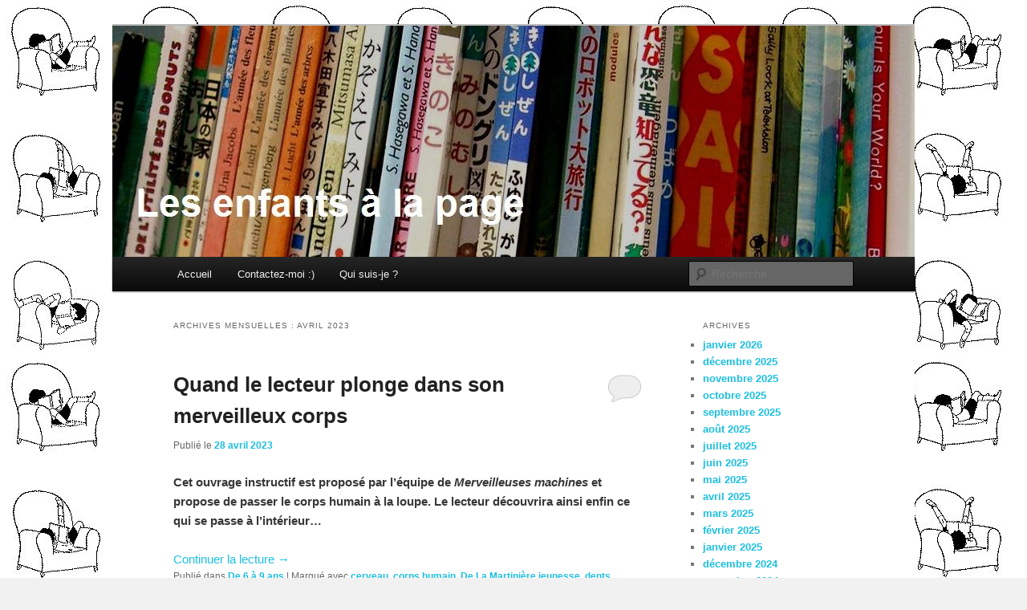

--- FILE ---
content_type: text/html; charset=UTF-8
request_url: https://lesenfantsalapage.com/2023/04/
body_size: 11767
content:
<!DOCTYPE html>
<!--[if IE 6]>
<html id="ie6" lang="fr-FR">
<![endif]-->
<!--[if IE 7]>
<html id="ie7" lang="fr-FR">
<![endif]-->
<!--[if IE 8]>
<html id="ie8" lang="fr-FR">
<![endif]-->
<!--[if !(IE 6) & !(IE 7) & !(IE 8)]><!-->
<html lang="fr-FR">
<!--<![endif]-->
<head>
<meta charset="UTF-8" />
<meta name="viewport" content="width=device-width" />
<title>
avril | 2023 | Les enfants à la page	</title>
<link rel="profile" href="https://gmpg.org/xfn/11" />
<link rel="stylesheet" type="text/css" media="all" href="https://lesenfantsalapage.com/wp-content/themes/twentyeleven/style.css?ver=20221101" />
<link rel="pingback" href="https://lesenfantsalapage.com/xmlrpc.php">
<!--[if lt IE 9]>
<script src="https://lesenfantsalapage.com/wp-content/themes/twentyeleven/js/html5.js?ver=3.7.0" type="text/javascript"></script>
<![endif]-->
<meta name='robots' content='max-image-preview:large' />
<link rel='dns-prefetch' href='//www.google.com' />
<link rel="alternate" type="application/rss+xml" title="Les enfants à la page &raquo; Flux" href="https://lesenfantsalapage.com/feed/" />
<link rel="alternate" type="application/rss+xml" title="Les enfants à la page &raquo; Flux des commentaires" href="https://lesenfantsalapage.com/comments/feed/" />
<script type="text/javascript">
window._wpemojiSettings = {"baseUrl":"https:\/\/s.w.org\/images\/core\/emoji\/14.0.0\/72x72\/","ext":".png","svgUrl":"https:\/\/s.w.org\/images\/core\/emoji\/14.0.0\/svg\/","svgExt":".svg","source":{"concatemoji":"https:\/\/lesenfantsalapage.com\/wp-includes\/js\/wp-emoji-release.min.js?ver=6.1.9"}};
/*! This file is auto-generated */
!function(e,a,t){var n,r,o,i=a.createElement("canvas"),p=i.getContext&&i.getContext("2d");function s(e,t){var a=String.fromCharCode,e=(p.clearRect(0,0,i.width,i.height),p.fillText(a.apply(this,e),0,0),i.toDataURL());return p.clearRect(0,0,i.width,i.height),p.fillText(a.apply(this,t),0,0),e===i.toDataURL()}function c(e){var t=a.createElement("script");t.src=e,t.defer=t.type="text/javascript",a.getElementsByTagName("head")[0].appendChild(t)}for(o=Array("flag","emoji"),t.supports={everything:!0,everythingExceptFlag:!0},r=0;r<o.length;r++)t.supports[o[r]]=function(e){if(p&&p.fillText)switch(p.textBaseline="top",p.font="600 32px Arial",e){case"flag":return s([127987,65039,8205,9895,65039],[127987,65039,8203,9895,65039])?!1:!s([55356,56826,55356,56819],[55356,56826,8203,55356,56819])&&!s([55356,57332,56128,56423,56128,56418,56128,56421,56128,56430,56128,56423,56128,56447],[55356,57332,8203,56128,56423,8203,56128,56418,8203,56128,56421,8203,56128,56430,8203,56128,56423,8203,56128,56447]);case"emoji":return!s([129777,127995,8205,129778,127999],[129777,127995,8203,129778,127999])}return!1}(o[r]),t.supports.everything=t.supports.everything&&t.supports[o[r]],"flag"!==o[r]&&(t.supports.everythingExceptFlag=t.supports.everythingExceptFlag&&t.supports[o[r]]);t.supports.everythingExceptFlag=t.supports.everythingExceptFlag&&!t.supports.flag,t.DOMReady=!1,t.readyCallback=function(){t.DOMReady=!0},t.supports.everything||(n=function(){t.readyCallback()},a.addEventListener?(a.addEventListener("DOMContentLoaded",n,!1),e.addEventListener("load",n,!1)):(e.attachEvent("onload",n),a.attachEvent("onreadystatechange",function(){"complete"===a.readyState&&t.readyCallback()})),(e=t.source||{}).concatemoji?c(e.concatemoji):e.wpemoji&&e.twemoji&&(c(e.twemoji),c(e.wpemoji)))}(window,document,window._wpemojiSettings);
</script>
<style type="text/css">
img.wp-smiley,
img.emoji {
	display: inline !important;
	border: none !important;
	box-shadow: none !important;
	height: 1em !important;
	width: 1em !important;
	margin: 0 0.07em !important;
	vertical-align: -0.1em !important;
	background: none !important;
	padding: 0 !important;
}
</style>
	<link rel='stylesheet' id='wp-block-library-css' href='https://lesenfantsalapage.com/wp-includes/css/dist/block-library/style.min.css?ver=6.1.9' type='text/css' media='all' />
<style id='wp-block-library-theme-inline-css' type='text/css'>
.wp-block-audio figcaption{color:#555;font-size:13px;text-align:center}.is-dark-theme .wp-block-audio figcaption{color:hsla(0,0%,100%,.65)}.wp-block-audio{margin:0 0 1em}.wp-block-code{border:1px solid #ccc;border-radius:4px;font-family:Menlo,Consolas,monaco,monospace;padding:.8em 1em}.wp-block-embed figcaption{color:#555;font-size:13px;text-align:center}.is-dark-theme .wp-block-embed figcaption{color:hsla(0,0%,100%,.65)}.wp-block-embed{margin:0 0 1em}.blocks-gallery-caption{color:#555;font-size:13px;text-align:center}.is-dark-theme .blocks-gallery-caption{color:hsla(0,0%,100%,.65)}.wp-block-image figcaption{color:#555;font-size:13px;text-align:center}.is-dark-theme .wp-block-image figcaption{color:hsla(0,0%,100%,.65)}.wp-block-image{margin:0 0 1em}.wp-block-pullquote{border-top:4px solid;border-bottom:4px solid;margin-bottom:1.75em;color:currentColor}.wp-block-pullquote__citation,.wp-block-pullquote cite,.wp-block-pullquote footer{color:currentColor;text-transform:uppercase;font-size:.8125em;font-style:normal}.wp-block-quote{border-left:.25em solid;margin:0 0 1.75em;padding-left:1em}.wp-block-quote cite,.wp-block-quote footer{color:currentColor;font-size:.8125em;position:relative;font-style:normal}.wp-block-quote.has-text-align-right{border-left:none;border-right:.25em solid;padding-left:0;padding-right:1em}.wp-block-quote.has-text-align-center{border:none;padding-left:0}.wp-block-quote.is-large,.wp-block-quote.is-style-large,.wp-block-quote.is-style-plain{border:none}.wp-block-search .wp-block-search__label{font-weight:700}.wp-block-search__button{border:1px solid #ccc;padding:.375em .625em}:where(.wp-block-group.has-background){padding:1.25em 2.375em}.wp-block-separator.has-css-opacity{opacity:.4}.wp-block-separator{border:none;border-bottom:2px solid;margin-left:auto;margin-right:auto}.wp-block-separator.has-alpha-channel-opacity{opacity:1}.wp-block-separator:not(.is-style-wide):not(.is-style-dots){width:100px}.wp-block-separator.has-background:not(.is-style-dots){border-bottom:none;height:1px}.wp-block-separator.has-background:not(.is-style-wide):not(.is-style-dots){height:2px}.wp-block-table{margin:"0 0 1em 0"}.wp-block-table thead{border-bottom:3px solid}.wp-block-table tfoot{border-top:3px solid}.wp-block-table td,.wp-block-table th{word-break:normal}.wp-block-table figcaption{color:#555;font-size:13px;text-align:center}.is-dark-theme .wp-block-table figcaption{color:hsla(0,0%,100%,.65)}.wp-block-video figcaption{color:#555;font-size:13px;text-align:center}.is-dark-theme .wp-block-video figcaption{color:hsla(0,0%,100%,.65)}.wp-block-video{margin:0 0 1em}.wp-block-template-part.has-background{padding:1.25em 2.375em;margin-top:0;margin-bottom:0}
</style>
<link rel='stylesheet' id='classic-theme-styles-css' href='https://lesenfantsalapage.com/wp-includes/css/classic-themes.min.css?ver=1' type='text/css' media='all' />
<style id='global-styles-inline-css' type='text/css'>
body{--wp--preset--color--black: #000;--wp--preset--color--cyan-bluish-gray: #abb8c3;--wp--preset--color--white: #fff;--wp--preset--color--pale-pink: #f78da7;--wp--preset--color--vivid-red: #cf2e2e;--wp--preset--color--luminous-vivid-orange: #ff6900;--wp--preset--color--luminous-vivid-amber: #fcb900;--wp--preset--color--light-green-cyan: #7bdcb5;--wp--preset--color--vivid-green-cyan: #00d084;--wp--preset--color--pale-cyan-blue: #8ed1fc;--wp--preset--color--vivid-cyan-blue: #0693e3;--wp--preset--color--vivid-purple: #9b51e0;--wp--preset--color--blue: #1982d1;--wp--preset--color--dark-gray: #373737;--wp--preset--color--medium-gray: #666;--wp--preset--color--light-gray: #e2e2e2;--wp--preset--gradient--vivid-cyan-blue-to-vivid-purple: linear-gradient(135deg,rgba(6,147,227,1) 0%,rgb(155,81,224) 100%);--wp--preset--gradient--light-green-cyan-to-vivid-green-cyan: linear-gradient(135deg,rgb(122,220,180) 0%,rgb(0,208,130) 100%);--wp--preset--gradient--luminous-vivid-amber-to-luminous-vivid-orange: linear-gradient(135deg,rgba(252,185,0,1) 0%,rgba(255,105,0,1) 100%);--wp--preset--gradient--luminous-vivid-orange-to-vivid-red: linear-gradient(135deg,rgba(255,105,0,1) 0%,rgb(207,46,46) 100%);--wp--preset--gradient--very-light-gray-to-cyan-bluish-gray: linear-gradient(135deg,rgb(238,238,238) 0%,rgb(169,184,195) 100%);--wp--preset--gradient--cool-to-warm-spectrum: linear-gradient(135deg,rgb(74,234,220) 0%,rgb(151,120,209) 20%,rgb(207,42,186) 40%,rgb(238,44,130) 60%,rgb(251,105,98) 80%,rgb(254,248,76) 100%);--wp--preset--gradient--blush-light-purple: linear-gradient(135deg,rgb(255,206,236) 0%,rgb(152,150,240) 100%);--wp--preset--gradient--blush-bordeaux: linear-gradient(135deg,rgb(254,205,165) 0%,rgb(254,45,45) 50%,rgb(107,0,62) 100%);--wp--preset--gradient--luminous-dusk: linear-gradient(135deg,rgb(255,203,112) 0%,rgb(199,81,192) 50%,rgb(65,88,208) 100%);--wp--preset--gradient--pale-ocean: linear-gradient(135deg,rgb(255,245,203) 0%,rgb(182,227,212) 50%,rgb(51,167,181) 100%);--wp--preset--gradient--electric-grass: linear-gradient(135deg,rgb(202,248,128) 0%,rgb(113,206,126) 100%);--wp--preset--gradient--midnight: linear-gradient(135deg,rgb(2,3,129) 0%,rgb(40,116,252) 100%);--wp--preset--duotone--dark-grayscale: url('#wp-duotone-dark-grayscale');--wp--preset--duotone--grayscale: url('#wp-duotone-grayscale');--wp--preset--duotone--purple-yellow: url('#wp-duotone-purple-yellow');--wp--preset--duotone--blue-red: url('#wp-duotone-blue-red');--wp--preset--duotone--midnight: url('#wp-duotone-midnight');--wp--preset--duotone--magenta-yellow: url('#wp-duotone-magenta-yellow');--wp--preset--duotone--purple-green: url('#wp-duotone-purple-green');--wp--preset--duotone--blue-orange: url('#wp-duotone-blue-orange');--wp--preset--font-size--small: 13px;--wp--preset--font-size--medium: 20px;--wp--preset--font-size--large: 36px;--wp--preset--font-size--x-large: 42px;--wp--preset--spacing--20: 0.44rem;--wp--preset--spacing--30: 0.67rem;--wp--preset--spacing--40: 1rem;--wp--preset--spacing--50: 1.5rem;--wp--preset--spacing--60: 2.25rem;--wp--preset--spacing--70: 3.38rem;--wp--preset--spacing--80: 5.06rem;}:where(.is-layout-flex){gap: 0.5em;}body .is-layout-flow > .alignleft{float: left;margin-inline-start: 0;margin-inline-end: 2em;}body .is-layout-flow > .alignright{float: right;margin-inline-start: 2em;margin-inline-end: 0;}body .is-layout-flow > .aligncenter{margin-left: auto !important;margin-right: auto !important;}body .is-layout-constrained > .alignleft{float: left;margin-inline-start: 0;margin-inline-end: 2em;}body .is-layout-constrained > .alignright{float: right;margin-inline-start: 2em;margin-inline-end: 0;}body .is-layout-constrained > .aligncenter{margin-left: auto !important;margin-right: auto !important;}body .is-layout-constrained > :where(:not(.alignleft):not(.alignright):not(.alignfull)){max-width: var(--wp--style--global--content-size);margin-left: auto !important;margin-right: auto !important;}body .is-layout-constrained > .alignwide{max-width: var(--wp--style--global--wide-size);}body .is-layout-flex{display: flex;}body .is-layout-flex{flex-wrap: wrap;align-items: center;}body .is-layout-flex > *{margin: 0;}:where(.wp-block-columns.is-layout-flex){gap: 2em;}.has-black-color{color: var(--wp--preset--color--black) !important;}.has-cyan-bluish-gray-color{color: var(--wp--preset--color--cyan-bluish-gray) !important;}.has-white-color{color: var(--wp--preset--color--white) !important;}.has-pale-pink-color{color: var(--wp--preset--color--pale-pink) !important;}.has-vivid-red-color{color: var(--wp--preset--color--vivid-red) !important;}.has-luminous-vivid-orange-color{color: var(--wp--preset--color--luminous-vivid-orange) !important;}.has-luminous-vivid-amber-color{color: var(--wp--preset--color--luminous-vivid-amber) !important;}.has-light-green-cyan-color{color: var(--wp--preset--color--light-green-cyan) !important;}.has-vivid-green-cyan-color{color: var(--wp--preset--color--vivid-green-cyan) !important;}.has-pale-cyan-blue-color{color: var(--wp--preset--color--pale-cyan-blue) !important;}.has-vivid-cyan-blue-color{color: var(--wp--preset--color--vivid-cyan-blue) !important;}.has-vivid-purple-color{color: var(--wp--preset--color--vivid-purple) !important;}.has-black-background-color{background-color: var(--wp--preset--color--black) !important;}.has-cyan-bluish-gray-background-color{background-color: var(--wp--preset--color--cyan-bluish-gray) !important;}.has-white-background-color{background-color: var(--wp--preset--color--white) !important;}.has-pale-pink-background-color{background-color: var(--wp--preset--color--pale-pink) !important;}.has-vivid-red-background-color{background-color: var(--wp--preset--color--vivid-red) !important;}.has-luminous-vivid-orange-background-color{background-color: var(--wp--preset--color--luminous-vivid-orange) !important;}.has-luminous-vivid-amber-background-color{background-color: var(--wp--preset--color--luminous-vivid-amber) !important;}.has-light-green-cyan-background-color{background-color: var(--wp--preset--color--light-green-cyan) !important;}.has-vivid-green-cyan-background-color{background-color: var(--wp--preset--color--vivid-green-cyan) !important;}.has-pale-cyan-blue-background-color{background-color: var(--wp--preset--color--pale-cyan-blue) !important;}.has-vivid-cyan-blue-background-color{background-color: var(--wp--preset--color--vivid-cyan-blue) !important;}.has-vivid-purple-background-color{background-color: var(--wp--preset--color--vivid-purple) !important;}.has-black-border-color{border-color: var(--wp--preset--color--black) !important;}.has-cyan-bluish-gray-border-color{border-color: var(--wp--preset--color--cyan-bluish-gray) !important;}.has-white-border-color{border-color: var(--wp--preset--color--white) !important;}.has-pale-pink-border-color{border-color: var(--wp--preset--color--pale-pink) !important;}.has-vivid-red-border-color{border-color: var(--wp--preset--color--vivid-red) !important;}.has-luminous-vivid-orange-border-color{border-color: var(--wp--preset--color--luminous-vivid-orange) !important;}.has-luminous-vivid-amber-border-color{border-color: var(--wp--preset--color--luminous-vivid-amber) !important;}.has-light-green-cyan-border-color{border-color: var(--wp--preset--color--light-green-cyan) !important;}.has-vivid-green-cyan-border-color{border-color: var(--wp--preset--color--vivid-green-cyan) !important;}.has-pale-cyan-blue-border-color{border-color: var(--wp--preset--color--pale-cyan-blue) !important;}.has-vivid-cyan-blue-border-color{border-color: var(--wp--preset--color--vivid-cyan-blue) !important;}.has-vivid-purple-border-color{border-color: var(--wp--preset--color--vivid-purple) !important;}.has-vivid-cyan-blue-to-vivid-purple-gradient-background{background: var(--wp--preset--gradient--vivid-cyan-blue-to-vivid-purple) !important;}.has-light-green-cyan-to-vivid-green-cyan-gradient-background{background: var(--wp--preset--gradient--light-green-cyan-to-vivid-green-cyan) !important;}.has-luminous-vivid-amber-to-luminous-vivid-orange-gradient-background{background: var(--wp--preset--gradient--luminous-vivid-amber-to-luminous-vivid-orange) !important;}.has-luminous-vivid-orange-to-vivid-red-gradient-background{background: var(--wp--preset--gradient--luminous-vivid-orange-to-vivid-red) !important;}.has-very-light-gray-to-cyan-bluish-gray-gradient-background{background: var(--wp--preset--gradient--very-light-gray-to-cyan-bluish-gray) !important;}.has-cool-to-warm-spectrum-gradient-background{background: var(--wp--preset--gradient--cool-to-warm-spectrum) !important;}.has-blush-light-purple-gradient-background{background: var(--wp--preset--gradient--blush-light-purple) !important;}.has-blush-bordeaux-gradient-background{background: var(--wp--preset--gradient--blush-bordeaux) !important;}.has-luminous-dusk-gradient-background{background: var(--wp--preset--gradient--luminous-dusk) !important;}.has-pale-ocean-gradient-background{background: var(--wp--preset--gradient--pale-ocean) !important;}.has-electric-grass-gradient-background{background: var(--wp--preset--gradient--electric-grass) !important;}.has-midnight-gradient-background{background: var(--wp--preset--gradient--midnight) !important;}.has-small-font-size{font-size: var(--wp--preset--font-size--small) !important;}.has-medium-font-size{font-size: var(--wp--preset--font-size--medium) !important;}.has-large-font-size{font-size: var(--wp--preset--font-size--large) !important;}.has-x-large-font-size{font-size: var(--wp--preset--font-size--x-large) !important;}
.wp-block-navigation a:where(:not(.wp-element-button)){color: inherit;}
:where(.wp-block-columns.is-layout-flex){gap: 2em;}
.wp-block-pullquote{font-size: 1.5em;line-height: 1.6;}
</style>
<link rel='stylesheet' id='contact-form-7-css' href='https://lesenfantsalapage.com/wp-content/plugins/contact-form-7/includes/css/styles.css?ver=5.7.2' type='text/css' media='all' />
<link rel='stylesheet' id='advanced-google-recaptcha-style-css' href='https://lesenfantsalapage.com/wp-content/plugins/advanced-google-recaptcha/assets/css/captcha.min.css?ver=1.0.13' type='text/css' media='all' />
<link rel='stylesheet' id='twentyeleven-block-style-css' href='https://lesenfantsalapage.com/wp-content/themes/twentyeleven/blocks.css?ver=20220927' type='text/css' media='all' />
<script type='text/javascript' id='advanced-google-recaptcha-custom-js-extra'>
/* <![CDATA[ */
var agrRecaptcha = {"site_key":"6LcEQc4jAAAAAN2c6AifXik2fl2UlS8HQpr9F-OI"};
/* ]]> */
</script>
<script type='text/javascript' src='https://lesenfantsalapage.com/wp-content/plugins/advanced-google-recaptcha/assets/js/captcha.min.js?ver=1.0.13' id='advanced-google-recaptcha-custom-js'></script>
<script type='text/javascript' src='https://www.google.com/recaptcha/api.js?hl=fr_FR&#038;onload=agrLoad&#038;render=explicit&#038;ver=1.0.13' id='advanced-google-recaptcha-api-js'></script>
<link rel="https://api.w.org/" href="https://lesenfantsalapage.com/wp-json/" /><link rel="EditURI" type="application/rsd+xml" title="RSD" href="https://lesenfantsalapage.com/xmlrpc.php?rsd" />
<link rel="wlwmanifest" type="application/wlwmanifest+xml" href="https://lesenfantsalapage.com/wp-includes/wlwmanifest.xml" />
<meta name="generator" content="WordPress 6.1.9" />
	<style>
		/* Link color */
		a,
		#site-title a:focus,
		#site-title a:hover,
		#site-title a:active,
		.entry-title a:hover,
		.entry-title a:focus,
		.entry-title a:active,
		.widget_twentyeleven_ephemera .comments-link a:hover,
		section.recent-posts .other-recent-posts a[rel="bookmark"]:hover,
		section.recent-posts .other-recent-posts .comments-link a:hover,
		.format-image footer.entry-meta a:hover,
		#site-generator a:hover {
			color: #1bbfe0;
		}
		section.recent-posts .other-recent-posts .comments-link a:hover {
			border-color: #1bbfe0;
		}
		article.feature-image.small .entry-summary p a:hover,
		.entry-header .comments-link a:hover,
		.entry-header .comments-link a:focus,
		.entry-header .comments-link a:active,
		.feature-slider a.active {
			background-color: #1bbfe0;
		}
	</style>
			<style type="text/css" id="twentyeleven-header-css">
				#site-title,
		#site-description {
			position: absolute;
			clip: rect(1px 1px 1px 1px); /* IE6, IE7 */
			clip: rect(1px, 1px, 1px, 1px);
		}
				</style>
		<style type="text/css" id="custom-background-css">
body.custom-background { background-color: #f1f1f1; background-image: url("https://lesenfantsalapage.com/wp-content/uploads/2012/09/un-enfant-lit.jpg"); background-position: left top; background-size: auto; background-repeat: repeat; background-attachment: scroll; }
</style>
	</head>

<body class="archive date custom-background wp-embed-responsive single-author two-column right-sidebar">
<div class="skip-link"><a class="assistive-text" href="#content">Aller au contenu principal</a></div><div class="skip-link"><a class="assistive-text" href="#secondary">Aller au contenu secondaire</a></div><svg xmlns="http://www.w3.org/2000/svg" viewBox="0 0 0 0" width="0" height="0" focusable="false" role="none" style="visibility: hidden; position: absolute; left: -9999px; overflow: hidden;" ><defs><filter id="wp-duotone-dark-grayscale"><feColorMatrix color-interpolation-filters="sRGB" type="matrix" values=" .299 .587 .114 0 0 .299 .587 .114 0 0 .299 .587 .114 0 0 .299 .587 .114 0 0 " /><feComponentTransfer color-interpolation-filters="sRGB" ><feFuncR type="table" tableValues="0 0.49803921568627" /><feFuncG type="table" tableValues="0 0.49803921568627" /><feFuncB type="table" tableValues="0 0.49803921568627" /><feFuncA type="table" tableValues="1 1" /></feComponentTransfer><feComposite in2="SourceGraphic" operator="in" /></filter></defs></svg><svg xmlns="http://www.w3.org/2000/svg" viewBox="0 0 0 0" width="0" height="0" focusable="false" role="none" style="visibility: hidden; position: absolute; left: -9999px; overflow: hidden;" ><defs><filter id="wp-duotone-grayscale"><feColorMatrix color-interpolation-filters="sRGB" type="matrix" values=" .299 .587 .114 0 0 .299 .587 .114 0 0 .299 .587 .114 0 0 .299 .587 .114 0 0 " /><feComponentTransfer color-interpolation-filters="sRGB" ><feFuncR type="table" tableValues="0 1" /><feFuncG type="table" tableValues="0 1" /><feFuncB type="table" tableValues="0 1" /><feFuncA type="table" tableValues="1 1" /></feComponentTransfer><feComposite in2="SourceGraphic" operator="in" /></filter></defs></svg><svg xmlns="http://www.w3.org/2000/svg" viewBox="0 0 0 0" width="0" height="0" focusable="false" role="none" style="visibility: hidden; position: absolute; left: -9999px; overflow: hidden;" ><defs><filter id="wp-duotone-purple-yellow"><feColorMatrix color-interpolation-filters="sRGB" type="matrix" values=" .299 .587 .114 0 0 .299 .587 .114 0 0 .299 .587 .114 0 0 .299 .587 .114 0 0 " /><feComponentTransfer color-interpolation-filters="sRGB" ><feFuncR type="table" tableValues="0.54901960784314 0.98823529411765" /><feFuncG type="table" tableValues="0 1" /><feFuncB type="table" tableValues="0.71764705882353 0.25490196078431" /><feFuncA type="table" tableValues="1 1" /></feComponentTransfer><feComposite in2="SourceGraphic" operator="in" /></filter></defs></svg><svg xmlns="http://www.w3.org/2000/svg" viewBox="0 0 0 0" width="0" height="0" focusable="false" role="none" style="visibility: hidden; position: absolute; left: -9999px; overflow: hidden;" ><defs><filter id="wp-duotone-blue-red"><feColorMatrix color-interpolation-filters="sRGB" type="matrix" values=" .299 .587 .114 0 0 .299 .587 .114 0 0 .299 .587 .114 0 0 .299 .587 .114 0 0 " /><feComponentTransfer color-interpolation-filters="sRGB" ><feFuncR type="table" tableValues="0 1" /><feFuncG type="table" tableValues="0 0.27843137254902" /><feFuncB type="table" tableValues="0.5921568627451 0.27843137254902" /><feFuncA type="table" tableValues="1 1" /></feComponentTransfer><feComposite in2="SourceGraphic" operator="in" /></filter></defs></svg><svg xmlns="http://www.w3.org/2000/svg" viewBox="0 0 0 0" width="0" height="0" focusable="false" role="none" style="visibility: hidden; position: absolute; left: -9999px; overflow: hidden;" ><defs><filter id="wp-duotone-midnight"><feColorMatrix color-interpolation-filters="sRGB" type="matrix" values=" .299 .587 .114 0 0 .299 .587 .114 0 0 .299 .587 .114 0 0 .299 .587 .114 0 0 " /><feComponentTransfer color-interpolation-filters="sRGB" ><feFuncR type="table" tableValues="0 0" /><feFuncG type="table" tableValues="0 0.64705882352941" /><feFuncB type="table" tableValues="0 1" /><feFuncA type="table" tableValues="1 1" /></feComponentTransfer><feComposite in2="SourceGraphic" operator="in" /></filter></defs></svg><svg xmlns="http://www.w3.org/2000/svg" viewBox="0 0 0 0" width="0" height="0" focusable="false" role="none" style="visibility: hidden; position: absolute; left: -9999px; overflow: hidden;" ><defs><filter id="wp-duotone-magenta-yellow"><feColorMatrix color-interpolation-filters="sRGB" type="matrix" values=" .299 .587 .114 0 0 .299 .587 .114 0 0 .299 .587 .114 0 0 .299 .587 .114 0 0 " /><feComponentTransfer color-interpolation-filters="sRGB" ><feFuncR type="table" tableValues="0.78039215686275 1" /><feFuncG type="table" tableValues="0 0.94901960784314" /><feFuncB type="table" tableValues="0.35294117647059 0.47058823529412" /><feFuncA type="table" tableValues="1 1" /></feComponentTransfer><feComposite in2="SourceGraphic" operator="in" /></filter></defs></svg><svg xmlns="http://www.w3.org/2000/svg" viewBox="0 0 0 0" width="0" height="0" focusable="false" role="none" style="visibility: hidden; position: absolute; left: -9999px; overflow: hidden;" ><defs><filter id="wp-duotone-purple-green"><feColorMatrix color-interpolation-filters="sRGB" type="matrix" values=" .299 .587 .114 0 0 .299 .587 .114 0 0 .299 .587 .114 0 0 .299 .587 .114 0 0 " /><feComponentTransfer color-interpolation-filters="sRGB" ><feFuncR type="table" tableValues="0.65098039215686 0.40392156862745" /><feFuncG type="table" tableValues="0 1" /><feFuncB type="table" tableValues="0.44705882352941 0.4" /><feFuncA type="table" tableValues="1 1" /></feComponentTransfer><feComposite in2="SourceGraphic" operator="in" /></filter></defs></svg><svg xmlns="http://www.w3.org/2000/svg" viewBox="0 0 0 0" width="0" height="0" focusable="false" role="none" style="visibility: hidden; position: absolute; left: -9999px; overflow: hidden;" ><defs><filter id="wp-duotone-blue-orange"><feColorMatrix color-interpolation-filters="sRGB" type="matrix" values=" .299 .587 .114 0 0 .299 .587 .114 0 0 .299 .587 .114 0 0 .299 .587 .114 0 0 " /><feComponentTransfer color-interpolation-filters="sRGB" ><feFuncR type="table" tableValues="0.098039215686275 1" /><feFuncG type="table" tableValues="0 0.66274509803922" /><feFuncB type="table" tableValues="0.84705882352941 0.41960784313725" /><feFuncA type="table" tableValues="1 1" /></feComponentTransfer><feComposite in2="SourceGraphic" operator="in" /></filter></defs></svg><div id="page" class="hfeed">
	<header id="branding">
			<hgroup>
				<h1 id="site-title"><span><a href="https://lesenfantsalapage.com/" rel="home">Les enfants à la page</a></span></h1>
				<h2 id="site-description"></h2>
			</hgroup>

						<a href="https://lesenfantsalapage.com/">
									<img src="https://lesenfantsalapage.com/wp-content/uploads/2012/09/cropped-bando.jpg" width="1000" height="288" alt="Les enfants à la page" />
								</a>
			
						<div class="only-search with-image">
					<form method="get" id="searchform" action="https://lesenfantsalapage.com/">
		<label for="s" class="assistive-text">Recherche</label>
		<input type="text" class="field" name="s" id="s" placeholder="Recherche" />
		<input type="submit" class="submit" name="submit" id="searchsubmit" value="Recherche" />
	</form>
			</div>
				
			<nav id="access">
				<h3 class="assistive-text">Menu principal</h3>
				<div class="menu"><ul>
<li ><a href="https://lesenfantsalapage.com/">Accueil</a></li><li class="page_item page-item-29095"><a href="https://lesenfantsalapage.com/contactez-moi/">Contactez-moi :)</a></li>
<li class="page_item page-item-2"><a href="https://lesenfantsalapage.com/page-d-exemple/">Qui suis-je ?</a></li>
</ul></div>
			</nav><!-- #access -->
	</header><!-- #branding -->


	<div id="main">

		<section id="primary">
			<div id="content" role="main">

			
				<header class="page-header">
					<h1 class="page-title">
						Archives mensuelles&nbsp;: <span>avril 2023</span>					</h1>
				</header>

							<nav id="nav-above">
				<h3 class="assistive-text">Navigation des articles</h3>
				<div class="nav-previous"><a href="https://lesenfantsalapage.com/2023/04/page/2/" ><span class="meta-nav">&larr;</span> Articles plus anciens</a></div>
				<div class="nav-next"></div>
			</nav><!-- #nav-above -->
			
				
					
	<article id="post-30042" class="post-30042 post type-post status-publish format-standard hentry category-de-6-a-9-ans tag-cerveau tag-corps-humain tag-de-la-martiniere-jeunesse tag-dents tag-langue tag-muscle tag-nez tag-oreilles tag-os tag-peau tag-poils tag-squelette tag-yeux">
		<header class="entry-header">
						<h1 class="entry-title"><a href="https://lesenfantsalapage.com/quand-le-lecteur-plonge-dans-son-merveilleux-corps-loupe-os-muscles-maladie-coeur/" rel="bookmark">Quand le lecteur plonge dans son merveilleux corps</a></h1>
			
						<div class="entry-meta">
				<span class="sep">Publié le </span><a href="https://lesenfantsalapage.com/quand-le-lecteur-plonge-dans-son-merveilleux-corps-loupe-os-muscles-maladie-coeur/" title="14:50" rel="bookmark"><time class="entry-date" datetime="2023-04-28T14:50:23+01:00">28 avril 2023</time></a><span class="by-author"> <span class="sep"> par </span> <span class="author vcard"><a class="url fn n" href="https://lesenfantsalapage.com/author/admin/" title="Afficher tous les articles par MEWJ79" rel="author">MEWJ79</a></span></span>			</div><!-- .entry-meta -->
			
						<div class="comments-link">
				<a href="https://lesenfantsalapage.com/quand-le-lecteur-plonge-dans-son-merveilleux-corps-loupe-os-muscles-maladie-coeur/#respond"><span class="leave-reply">Répondre</span></a>			</div>
					</header><!-- .entry-header -->

				<div class="entry-content">
			
<p><strong>Cet ouvrage instructif est proposé par l&rsquo;équipe de&nbsp;<em>Merveilleuses machines</em> et propose de passer le corps humain à la loupe. Le lecteur découvrira ainsi enfin ce qui se passe à l&rsquo;intérieur&#8230;</strong></p>



 <a href="https://lesenfantsalapage.com/quand-le-lecteur-plonge-dans-son-merveilleux-corps-loupe-os-muscles-maladie-coeur/#more-30042" class="more-link">Continuer la lecture <span class="meta-nav">&rarr;</span></a>					</div><!-- .entry-content -->
		
		<footer class="entry-meta">
			
										<span class="cat-links">
					<span class="entry-utility-prep entry-utility-prep-cat-links">Publié dans</span> <a href="https://lesenfantsalapage.com/category/de-6-a-9-ans/" rel="category tag">De 6 à 9 ans</a>			</span>
							
										<span class="sep"> | </span>
								<span class="tag-links">
					<span class="entry-utility-prep entry-utility-prep-tag-links">Marqué avec</span> <a href="https://lesenfantsalapage.com/tag/cerveau/" rel="tag">cerveau</a>, <a href="https://lesenfantsalapage.com/tag/corps-humain/" rel="tag">corps humain</a>, <a href="https://lesenfantsalapage.com/tag/de-la-martiniere-jeunesse/" rel="tag">De La Martinière jeunesse</a>, <a href="https://lesenfantsalapage.com/tag/dents/" rel="tag">dents</a>, <a href="https://lesenfantsalapage.com/tag/langue/" rel="tag">langue</a>, <a href="https://lesenfantsalapage.com/tag/muscle/" rel="tag">muscle</a>, <a href="https://lesenfantsalapage.com/tag/nez/" rel="tag">nez</a>, <a href="https://lesenfantsalapage.com/tag/oreilles/" rel="tag">oreilles</a>, <a href="https://lesenfantsalapage.com/tag/os/" rel="tag">os</a>, <a href="https://lesenfantsalapage.com/tag/peau/" rel="tag">peau</a>, <a href="https://lesenfantsalapage.com/tag/poils/" rel="tag">poils</a>, <a href="https://lesenfantsalapage.com/tag/squelette/" rel="tag">squelette</a>, <a href="https://lesenfantsalapage.com/tag/yeux/" rel="tag">yeux</a>			</span>
							
										<span class="sep"> | </span>
						<span class="comments-link"><a href="https://lesenfantsalapage.com/quand-le-lecteur-plonge-dans-son-merveilleux-corps-loupe-os-muscles-maladie-coeur/#respond"><span class="leave-reply">Laisser un commentaire</span></a></span>
			
					</footer><!-- .entry-meta -->
	</article><!-- #post-30042 -->

				
					
	<article id="post-30030" class="post-30030 post type-post status-publish format-standard hentry category-de-10-a-13-ans tag-acceptation-de-soi tag-adolescence tag-cheveux tag-cheveux-frises tag-coiffure tag-differences tag-famille tag-jungle tag-liberte tag-regard-des-autres tag-saccpeter">
		<header class="entry-header">
						<h1 class="entry-title"><a href="https://lesenfantsalapage.com/quand-une-heroine-decoiffe-cheveux-beaute-acceptation-de-soi/" rel="bookmark">Quand une héroïne décoiffe&#8230;</a></h1>
			
						<div class="entry-meta">
				<span class="sep">Publié le </span><a href="https://lesenfantsalapage.com/quand-une-heroine-decoiffe-cheveux-beaute-acceptation-de-soi/" title="17:46" rel="bookmark"><time class="entry-date" datetime="2023-04-27T17:46:57+01:00">27 avril 2023</time></a><span class="by-author"> <span class="sep"> par </span> <span class="author vcard"><a class="url fn n" href="https://lesenfantsalapage.com/author/admin/" title="Afficher tous les articles par MEWJ79" rel="author">MEWJ79</a></span></span>			</div><!-- .entry-meta -->
			
						<div class="comments-link">
				<a href="https://lesenfantsalapage.com/quand-une-heroine-decoiffe-cheveux-beaute-acceptation-de-soi/#respond"><span class="leave-reply">Répondre</span></a>			</div>
					</header><!-- .entry-header -->

				<div class="entry-content">
			
<p><strong><em>Frizzy</em> raconte l&rsquo;histoire de Marlène et de ses cheveux frisés « indomptables ». Pour faire plaisir à ses proches, elle doit les lisser. Cet album aborde le thème de l’acceptation de soi au temps de l’adolescence. Quid alors de la beauté intérieure ?</strong></p>



 <a href="https://lesenfantsalapage.com/quand-une-heroine-decoiffe-cheveux-beaute-acceptation-de-soi/#more-30030" class="more-link">Continuer la lecture <span class="meta-nav">&rarr;</span></a>					</div><!-- .entry-content -->
		
		<footer class="entry-meta">
			
										<span class="cat-links">
					<span class="entry-utility-prep entry-utility-prep-cat-links">Publié dans</span> <a href="https://lesenfantsalapage.com/category/de-10-a-13-ans/" rel="category tag">De 10 à 13 ans</a>			</span>
							
										<span class="sep"> | </span>
								<span class="tag-links">
					<span class="entry-utility-prep entry-utility-prep-tag-links">Marqué avec</span> <a href="https://lesenfantsalapage.com/tag/acceptation-de-soi/" rel="tag">acceptation de soi</a>, <a href="https://lesenfantsalapage.com/tag/adolescence/" rel="tag">adolescence</a>, <a href="https://lesenfantsalapage.com/tag/cheveux/" rel="tag">cheveux</a>, <a href="https://lesenfantsalapage.com/tag/cheveux-frises/" rel="tag">cheveux frisés</a>, <a href="https://lesenfantsalapage.com/tag/coiffure/" rel="tag">coiffure</a>, <a href="https://lesenfantsalapage.com/tag/differences/" rel="tag">différences</a>, <a href="https://lesenfantsalapage.com/tag/famille/" rel="tag">famille</a>, <a href="https://lesenfantsalapage.com/tag/jungle/" rel="tag">Jungle</a>, <a href="https://lesenfantsalapage.com/tag/liberte/" rel="tag">liberté</a>, <a href="https://lesenfantsalapage.com/tag/regard-des-autres/" rel="tag">regard des autres</a>, <a href="https://lesenfantsalapage.com/tag/saccpeter/" rel="tag">s&#039;accpeter</a>			</span>
							
										<span class="sep"> | </span>
						<span class="comments-link"><a href="https://lesenfantsalapage.com/quand-une-heroine-decoiffe-cheveux-beaute-acceptation-de-soi/#respond"><span class="leave-reply">Laisser un commentaire</span></a></span>
			
					</footer><!-- .entry-meta -->
	</article><!-- #post-30030 -->

				
					
	<article id="post-30016" class="post-30016 post type-post status-publish format-standard hentry category-de-2-a-5-ans tag-animaux-de-compagnie tag-enfants tag-famille">
		<header class="entry-header">
						<h1 class="entry-title"><a href="https://lesenfantsalapage.com/quand-1-000-enfants-reclament-des-animaux-cest-le-chaos-famille-amour-parents/" rel="bookmark">Quand 1 000 enfants réclament des animaux, c&rsquo;est le chaos</a></h1>
			
						<div class="entry-meta">
				<span class="sep">Publié le </span><a href="https://lesenfantsalapage.com/quand-1-000-enfants-reclament-des-animaux-cest-le-chaos-famille-amour-parents/" title="11:41" rel="bookmark"><time class="entry-date" datetime="2023-04-26T11:41:29+01:00">26 avril 2023</time></a><span class="by-author"> <span class="sep"> par </span> <span class="author vcard"><a class="url fn n" href="https://lesenfantsalapage.com/author/admin/" title="Afficher tous les articles par MEWJ79" rel="author">MEWJ79</a></span></span>			</div><!-- .entry-meta -->
			
						<div class="comments-link">
				<a href="https://lesenfantsalapage.com/quand-1-000-enfants-reclament-des-animaux-cest-le-chaos-famille-amour-parents/#respond"><span class="leave-reply">Répondre</span></a>			</div>
					</header><!-- .entry-header -->

				<div class="entry-content">
			
<p><strong>La suite des aventures de la famille Chose et de ses 1 000 enfants. Cette fois, les parents devront faire face à l&rsquo;envie de leurs bambins d&rsquo;avoir des animaux de compagnie. Malins, ils vont parvenir à leurs fins&#8230;</strong></p>



 <a href="https://lesenfantsalapage.com/quand-1-000-enfants-reclament-des-animaux-cest-le-chaos-famille-amour-parents/#more-30016" class="more-link">Continuer la lecture <span class="meta-nav">&rarr;</span></a>					</div><!-- .entry-content -->
		
		<footer class="entry-meta">
			
										<span class="cat-links">
					<span class="entry-utility-prep entry-utility-prep-cat-links">Publié dans</span> <a href="https://lesenfantsalapage.com/category/de-2-a-5-ans/" rel="category tag">De 2 à 5 ans</a>			</span>
							
										<span class="sep"> | </span>
								<span class="tag-links">
					<span class="entry-utility-prep entry-utility-prep-tag-links">Marqué avec</span> <a href="https://lesenfantsalapage.com/tag/animaux-de-compagnie/" rel="tag">animaux de compagnie</a>, <a href="https://lesenfantsalapage.com/tag/enfants/" rel="tag">enfants</a>, <a href="https://lesenfantsalapage.com/tag/famille/" rel="tag">famille</a>			</span>
							
										<span class="sep"> | </span>
						<span class="comments-link"><a href="https://lesenfantsalapage.com/quand-1-000-enfants-reclament-des-animaux-cest-le-chaos-famille-amour-parents/#respond"><span class="leave-reply">Laisser un commentaire</span></a></span>
			
					</footer><!-- .entry-meta -->
	</article><!-- #post-30016 -->

				
					
	<article id="post-30007" class="post-30007 post type-post status-publish format-standard hentry category-de-2-a-5-ans tag-beau-temps tag-ciel tag-dereglement-climatique tag-ecologie tag-environnement tag-flammarion tag-meteo tag-pere-castor tag-roi">
		<header class="entry-header">
						<h1 class="entry-title"><a href="https://lesenfantsalapage.com/quand-on-veut-du-soleil-tout-le-temps-on-se-meprend-nature-pluie-climat/" rel="bookmark">Quand on veut du soleil tout le temps, on se méprend</a></h1>
			
						<div class="entry-meta">
				<span class="sep">Publié le </span><a href="https://lesenfantsalapage.com/quand-on-veut-du-soleil-tout-le-temps-on-se-meprend-nature-pluie-climat/" title="20:58" rel="bookmark"><time class="entry-date" datetime="2023-04-25T20:58:49+01:00">25 avril 2023</time></a><span class="by-author"> <span class="sep"> par </span> <span class="author vcard"><a class="url fn n" href="https://lesenfantsalapage.com/author/admin/" title="Afficher tous les articles par MEWJ79" rel="author">MEWJ79</a></span></span>			</div><!-- .entry-meta -->
			
						<div class="comments-link">
				<a href="https://lesenfantsalapage.com/quand-on-veut-du-soleil-tout-le-temps-on-se-meprend-nature-pluie-climat/#respond"><span class="leave-reply">Répondre</span></a>			</div>
					</header><!-- .entry-header -->

				<div class="entry-content">
			
<p><strong>Que deviendrait la nature si l’homme modifiait le temps comme il le voulait ? Un album poétique sur&nbsp;le&nbsp;respect de la nature et&nbsp;le&nbsp;dérèglement climatique.</strong></p>



 <a href="https://lesenfantsalapage.com/quand-on-veut-du-soleil-tout-le-temps-on-se-meprend-nature-pluie-climat/#more-30007" class="more-link">Continuer la lecture <span class="meta-nav">&rarr;</span></a>					</div><!-- .entry-content -->
		
		<footer class="entry-meta">
			
										<span class="cat-links">
					<span class="entry-utility-prep entry-utility-prep-cat-links">Publié dans</span> <a href="https://lesenfantsalapage.com/category/de-2-a-5-ans/" rel="category tag">De 2 à 5 ans</a>			</span>
							
										<span class="sep"> | </span>
								<span class="tag-links">
					<span class="entry-utility-prep entry-utility-prep-tag-links">Marqué avec</span> <a href="https://lesenfantsalapage.com/tag/beau-temps/" rel="tag">beau temps</a>, <a href="https://lesenfantsalapage.com/tag/ciel/" rel="tag">ciel</a>, <a href="https://lesenfantsalapage.com/tag/dereglement-climatique/" rel="tag">dérèglement climatique</a>, <a href="https://lesenfantsalapage.com/tag/ecologie/" rel="tag">écologie</a>, <a href="https://lesenfantsalapage.com/tag/environnement/" rel="tag">environnement</a>, <a href="https://lesenfantsalapage.com/tag/flammarion/" rel="tag">Flammarion</a>, <a href="https://lesenfantsalapage.com/tag/meteo/" rel="tag">météo</a>, <a href="https://lesenfantsalapage.com/tag/pere-castor/" rel="tag">Père Castor</a>, <a href="https://lesenfantsalapage.com/tag/roi/" rel="tag">roi</a>			</span>
							
										<span class="sep"> | </span>
						<span class="comments-link"><a href="https://lesenfantsalapage.com/quand-on-veut-du-soleil-tout-le-temps-on-se-meprend-nature-pluie-climat/#respond"><span class="leave-reply">Laisser un commentaire</span></a></span>
			
					</footer><!-- .entry-meta -->
	</article><!-- #post-30007 -->

				
					
	<article id="post-29996" class="post-29996 post type-post status-publish format-standard hentry category-non-classe tag-equipe tag-famille tag-football tag-gardien tag-goal tag-lecole-des-loisirs tag-marseille tag-pere tag-relation-pere-fils tag-traumatisme">
		<header class="entry-header">
						<h1 class="entry-title"><a href="https://lesenfantsalapage.com/quand-un-garcon-realise-quil-a-du-talent-comme-gardien-de-football-marseille/" rel="bookmark">Quand un garçon a du talent comme gardien de football</a></h1>
			
						<div class="entry-meta">
				<span class="sep">Publié le </span><a href="https://lesenfantsalapage.com/quand-un-garcon-realise-quil-a-du-talent-comme-gardien-de-football-marseille/" title="08:07" rel="bookmark"><time class="entry-date" datetime="2023-04-25T08:07:59+01:00">25 avril 2023</time></a><span class="by-author"> <span class="sep"> par </span> <span class="author vcard"><a class="url fn n" href="https://lesenfantsalapage.com/author/admin/" title="Afficher tous les articles par MEWJ79" rel="author">MEWJ79</a></span></span>			</div><!-- .entry-meta -->
			
						<div class="comments-link">
				<a href="https://lesenfantsalapage.com/quand-un-garcon-realise-quil-a-du-talent-comme-gardien-de-football-marseille/#respond"><span class="leave-reply">Répondre</span></a>			</div>
					</header><!-- .entry-header -->

				<div class="entry-content">
			
<p><strong>Une histoire de football qui se déroule à Marseille : rien d&rsquo;original ? Bien au contraire. Ce récit évoque l&rsquo;amour du football, l&rsquo;importance du rôle de gardien et le lien qui unit un père et son fils.</strong></p>



 <a href="https://lesenfantsalapage.com/quand-un-garcon-realise-quil-a-du-talent-comme-gardien-de-football-marseille/#more-29996" class="more-link">Continuer la lecture <span class="meta-nav">&rarr;</span></a>					</div><!-- .entry-content -->
		
		<footer class="entry-meta">
			
										<span class="cat-links">
					<span class="entry-utility-prep entry-utility-prep-cat-links">Publié dans</span> <a href="https://lesenfantsalapage.com/category/non-classe/" rel="category tag">Non classé</a>			</span>
							
										<span class="sep"> | </span>
								<span class="tag-links">
					<span class="entry-utility-prep entry-utility-prep-tag-links">Marqué avec</span> <a href="https://lesenfantsalapage.com/tag/equipe/" rel="tag">équipe</a>, <a href="https://lesenfantsalapage.com/tag/famille/" rel="tag">famille</a>, <a href="https://lesenfantsalapage.com/tag/football/" rel="tag">football</a>, <a href="https://lesenfantsalapage.com/tag/gardien/" rel="tag">gardien</a>, <a href="https://lesenfantsalapage.com/tag/goal/" rel="tag">goal</a>, <a href="https://lesenfantsalapage.com/tag/lecole-des-loisirs/" rel="tag">L'école des loisirs</a>, <a href="https://lesenfantsalapage.com/tag/marseille/" rel="tag">Marseille</a>, <a href="https://lesenfantsalapage.com/tag/pere/" rel="tag">père</a>, <a href="https://lesenfantsalapage.com/tag/relation-pere-fils/" rel="tag">relation père-fils</a>, <a href="https://lesenfantsalapage.com/tag/traumatisme/" rel="tag">traumatisme</a>			</span>
							
										<span class="sep"> | </span>
						<span class="comments-link"><a href="https://lesenfantsalapage.com/quand-un-garcon-realise-quil-a-du-talent-comme-gardien-de-football-marseille/#respond"><span class="leave-reply">Laisser un commentaire</span></a></span>
			
					</footer><!-- .entry-meta -->
	</article><!-- #post-29996 -->

				
					
	<article id="post-29984" class="post-29984 post type-post status-publish format-standard hentry category-de-2-a-5-ans tag-animal-de-compagnie tag-aventures tag-chaton tag-chats tag-chien tag-enfant tag-parents tag-saltimbanque">
		<header class="entry-header">
						<h1 class="entry-title"><a href="https://lesenfantsalapage.com/quand-un-chaton-rentre-a-la-maison-place-a-limagination-maternite-parentalite/" rel="bookmark">Quand un chaton rentre à la maison, place à l&rsquo;imagination</a></h1>
			
						<div class="entry-meta">
				<span class="sep">Publié le </span><a href="https://lesenfantsalapage.com/quand-un-chaton-rentre-a-la-maison-place-a-limagination-maternite-parentalite/" title="15:01" rel="bookmark"><time class="entry-date" datetime="2023-04-24T15:01:50+01:00">24 avril 2023</time></a><span class="by-author"> <span class="sep"> par </span> <span class="author vcard"><a class="url fn n" href="https://lesenfantsalapage.com/author/admin/" title="Afficher tous les articles par MEWJ79" rel="author">MEWJ79</a></span></span>			</div><!-- .entry-meta -->
			
						<div class="comments-link">
				<a href="https://lesenfantsalapage.com/quand-un-chaton-rentre-a-la-maison-place-a-limagination-maternite-parentalite/#respond"><span class="leave-reply">Répondre</span></a>			</div>
					</header><!-- .entry-header -->

				<div class="entry-content">
			
<p><strong>Une petite fille se demande ce qu&rsquo;a bien pu faire son chaton hors de la maison. Elle laisse alors aller son imagination. Une adorable métaphore de la parentalité.</strong></p>



 <a href="https://lesenfantsalapage.com/quand-un-chaton-rentre-a-la-maison-place-a-limagination-maternite-parentalite/#more-29984" class="more-link">Continuer la lecture <span class="meta-nav">&rarr;</span></a>					</div><!-- .entry-content -->
		
		<footer class="entry-meta">
			
										<span class="cat-links">
					<span class="entry-utility-prep entry-utility-prep-cat-links">Publié dans</span> <a href="https://lesenfantsalapage.com/category/de-2-a-5-ans/" rel="category tag">De 2 à 5 ans</a>			</span>
							
										<span class="sep"> | </span>
								<span class="tag-links">
					<span class="entry-utility-prep entry-utility-prep-tag-links">Marqué avec</span> <a href="https://lesenfantsalapage.com/tag/animal-de-compagnie/" rel="tag">animal de compagnie</a>, <a href="https://lesenfantsalapage.com/tag/aventures/" rel="tag">aventures</a>, <a href="https://lesenfantsalapage.com/tag/chaton/" rel="tag">chaton</a>, <a href="https://lesenfantsalapage.com/tag/chats/" rel="tag">chats</a>, <a href="https://lesenfantsalapage.com/tag/chien/" rel="tag">chien</a>, <a href="https://lesenfantsalapage.com/tag/enfant/" rel="tag">enfant</a>, <a href="https://lesenfantsalapage.com/tag/parents/" rel="tag">parents</a>, <a href="https://lesenfantsalapage.com/tag/saltimbanque/" rel="tag">Saltimbanque</a>			</span>
							
										<span class="sep"> | </span>
						<span class="comments-link"><a href="https://lesenfantsalapage.com/quand-un-chaton-rentre-a-la-maison-place-a-limagination-maternite-parentalite/#respond"><span class="leave-reply">Laisser un commentaire</span></a></span>
			
					</footer><!-- .entry-meta -->
	</article><!-- #post-29984 -->

				
					
	<article id="post-29976" class="post-29976 post type-post status-publish format-standard hentry category-non-classe tag-chouchou tag-ecole tag-famille tag-maitresse tag-parents tag-petit-frere tag-splash">
		<header class="entry-header">
						<h1 class="entry-title"><a href="https://lesenfantsalapage.com/quand-une-adorable-heroine-maitrise-lart-des-betises-frere-ecole/" rel="bookmark">Quand une adorable héroïne maîtrise l&rsquo;art des bêtises</a></h1>
			
						<div class="entry-meta">
				<span class="sep">Publié le </span><a href="https://lesenfantsalapage.com/quand-une-adorable-heroine-maitrise-lart-des-betises-frere-ecole/" title="16:38" rel="bookmark"><time class="entry-date" datetime="2023-04-23T16:38:28+01:00">23 avril 2023</time></a><span class="by-author"> <span class="sep"> par </span> <span class="author vcard"><a class="url fn n" href="https://lesenfantsalapage.com/author/admin/" title="Afficher tous les articles par MEWJ79" rel="author">MEWJ79</a></span></span>			</div><!-- .entry-meta -->
			
						<div class="comments-link">
				<a href="https://lesenfantsalapage.com/quand-une-adorable-heroine-maitrise-lart-des-betises-frere-ecole/#respond"><span class="leave-reply">Répondre</span></a>			</div>
					</header><!-- .entry-header -->

				<div class="entry-content">
			
<p><strong>Les éditions Splash vous proposent de découvrir Bleuette, leur nouvelle héroïne au caractère bien trempé, avec la parution simultanée des 2 premiers tomes d’<em>Adorable Bleuette</em>. Rire assuré avec cette « adorable » petite fille diabolique.</strong></p>



 <a href="https://lesenfantsalapage.com/quand-une-adorable-heroine-maitrise-lart-des-betises-frere-ecole/#more-29976" class="more-link">Continuer la lecture <span class="meta-nav">&rarr;</span></a>					</div><!-- .entry-content -->
		
		<footer class="entry-meta">
			
										<span class="cat-links">
					<span class="entry-utility-prep entry-utility-prep-cat-links">Publié dans</span> <a href="https://lesenfantsalapage.com/category/non-classe/" rel="category tag">Non classé</a>			</span>
							
										<span class="sep"> | </span>
								<span class="tag-links">
					<span class="entry-utility-prep entry-utility-prep-tag-links">Marqué avec</span> <a href="https://lesenfantsalapage.com/tag/chouchou/" rel="tag">chouchou</a>, <a href="https://lesenfantsalapage.com/tag/ecole/" rel="tag">école</a>, <a href="https://lesenfantsalapage.com/tag/famille/" rel="tag">famille</a>, <a href="https://lesenfantsalapage.com/tag/maitresse/" rel="tag">maîtresse</a>, <a href="https://lesenfantsalapage.com/tag/parents/" rel="tag">parents</a>, <a href="https://lesenfantsalapage.com/tag/petit-frere/" rel="tag">petit frère</a>, <a href="https://lesenfantsalapage.com/tag/splash/" rel="tag">Splash</a>			</span>
							
										<span class="sep"> | </span>
						<span class="comments-link"><a href="https://lesenfantsalapage.com/quand-une-adorable-heroine-maitrise-lart-des-betises-frere-ecole/#respond"><span class="leave-reply">Laisser un commentaire</span></a></span>
			
					</footer><!-- .entry-meta -->
	</article><!-- #post-29976 -->

				
					
	<article id="post-29916" class="post-29916 post type-post status-publish format-standard hentry category-de-2-a-5-ans tag-animaux tag-apprendre tag-bienveillance tag-cadeau tag-colere tag-fleur tag-gratitude tag-langue-au-chat tag-magie tag-nature">
		<header class="entry-header">
						<h1 class="entry-title"><a href="https://lesenfantsalapage.com/quand-lenfant-trouve-des-reponses-bienveillantes-questions-colere/" rel="bookmark">Quand l&rsquo;enfant trouve des réponses bienveillantes</a></h1>
			
						<div class="entry-meta">
				<span class="sep">Publié le </span><a href="https://lesenfantsalapage.com/quand-lenfant-trouve-des-reponses-bienveillantes-questions-colere/" title="15:59" rel="bookmark"><time class="entry-date" datetime="2023-04-23T15:59:24+01:00">23 avril 2023</time></a><span class="by-author"> <span class="sep"> par </span> <span class="author vcard"><a class="url fn n" href="https://lesenfantsalapage.com/author/admin/" title="Afficher tous les articles par MEWJ79" rel="author">MEWJ79</a></span></span>			</div><!-- .entry-meta -->
			
						<div class="comments-link">
				<a href="https://lesenfantsalapage.com/quand-lenfant-trouve-des-reponses-bienveillantes-questions-colere/#respond"><span class="leave-reply">Répondre</span></a>			</div>
					</header><!-- .entry-header -->

				<div class="entry-content">
			
<p><strong>Voici les aventures de Luna et de ses amis « les magiques » qui apportent des réponses bienveillantes et amusantes à toutes ses questions. Dans ces deux adorables ouvrages, ils abordent la colère et l&rsquo;apprentissage.</strong> </p>



 <a href="https://lesenfantsalapage.com/quand-lenfant-trouve-des-reponses-bienveillantes-questions-colere/#more-29916" class="more-link">Continuer la lecture <span class="meta-nav">&rarr;</span></a>					</div><!-- .entry-content -->
		
		<footer class="entry-meta">
			
										<span class="cat-links">
					<span class="entry-utility-prep entry-utility-prep-cat-links">Publié dans</span> <a href="https://lesenfantsalapage.com/category/de-2-a-5-ans/" rel="category tag">De 2 à 5 ans</a>			</span>
							
										<span class="sep"> | </span>
								<span class="tag-links">
					<span class="entry-utility-prep entry-utility-prep-tag-links">Marqué avec</span> <a href="https://lesenfantsalapage.com/tag/animaux/" rel="tag">animaux</a>, <a href="https://lesenfantsalapage.com/tag/apprendre/" rel="tag">apprendre</a>, <a href="https://lesenfantsalapage.com/tag/bienveillance/" rel="tag">bienveillance</a>, <a href="https://lesenfantsalapage.com/tag/cadeau/" rel="tag">cadeau</a>, <a href="https://lesenfantsalapage.com/tag/colere/" rel="tag">colère</a>, <a href="https://lesenfantsalapage.com/tag/fleur/" rel="tag">fleur</a>, <a href="https://lesenfantsalapage.com/tag/gratitude/" rel="tag">gratitude</a>, <a href="https://lesenfantsalapage.com/tag/langue-au-chat/" rel="tag">Langue au Chat</a>, <a href="https://lesenfantsalapage.com/tag/magie/" rel="tag">magie</a>, <a href="https://lesenfantsalapage.com/tag/nature/" rel="tag">nature</a>			</span>
							
										<span class="sep"> | </span>
						<span class="comments-link"><a href="https://lesenfantsalapage.com/quand-lenfant-trouve-des-reponses-bienveillantes-questions-colere/#respond"><span class="leave-reply">Laisser un commentaire</span></a></span>
			
					</footer><!-- .entry-meta -->
	</article><!-- #post-29916 -->

				
					
	<article id="post-29952" class="post-29952 post type-post status-publish format-standard hentry category-de-6-a-9-ans tag-de-la-martiniere-jeunesse tag-enlevements tag-extraterrestre tag-ovnis tag-roswell tag-soucoupes-volantes">
		<header class="entry-header">
						<h1 class="entry-title"><a href="https://lesenfantsalapage.com/quand-une-histoire-des-ovnis-est-illustree/" rel="bookmark">Quand une histoire des OVNIS est illustrée</a></h1>
			
						<div class="entry-meta">
				<span class="sep">Publié le </span><a href="https://lesenfantsalapage.com/quand-une-histoire-des-ovnis-est-illustree/" title="13:40" rel="bookmark"><time class="entry-date" datetime="2023-04-21T13:40:40+01:00">21 avril 2023</time></a><span class="by-author"> <span class="sep"> par </span> <span class="author vcard"><a class="url fn n" href="https://lesenfantsalapage.com/author/admin/" title="Afficher tous les articles par MEWJ79" rel="author">MEWJ79</a></span></span>			</div><!-- .entry-meta -->
			
						<div class="comments-link">
				<a href="https://lesenfantsalapage.com/quand-une-histoire-des-ovnis-est-illustree/#respond"><span class="leave-reply">Répondre</span></a>			</div>
					</header><!-- .entry-header -->

				<div class="entry-content">
			
<p><strong>L&rsquo;affaire Roswell, la Guerre des mondes, mais aussi les ovnis au cinéma, les sectes ufologiques&#8230; Cet ouvrage offre un fascinant voyage au cœur de l’inexpliqué. </strong></p>



 <a href="https://lesenfantsalapage.com/quand-une-histoire-des-ovnis-est-illustree/#more-29952" class="more-link">Continuer la lecture <span class="meta-nav">&rarr;</span></a>					</div><!-- .entry-content -->
		
		<footer class="entry-meta">
			
										<span class="cat-links">
					<span class="entry-utility-prep entry-utility-prep-cat-links">Publié dans</span> <a href="https://lesenfantsalapage.com/category/de-6-a-9-ans/" rel="category tag">De 6 à 9 ans</a>			</span>
							
										<span class="sep"> | </span>
								<span class="tag-links">
					<span class="entry-utility-prep entry-utility-prep-tag-links">Marqué avec</span> <a href="https://lesenfantsalapage.com/tag/de-la-martiniere-jeunesse/" rel="tag">De La Martinière jeunesse</a>, <a href="https://lesenfantsalapage.com/tag/enlevements/" rel="tag">enlèvements</a>, <a href="https://lesenfantsalapage.com/tag/extraterrestre/" rel="tag">extraterrestre</a>, <a href="https://lesenfantsalapage.com/tag/ovnis/" rel="tag">OVNIS</a>, <a href="https://lesenfantsalapage.com/tag/roswell/" rel="tag">Roswell</a>, <a href="https://lesenfantsalapage.com/tag/soucoupes-volantes/" rel="tag">soucoupes volantes</a>			</span>
							
										<span class="sep"> | </span>
						<span class="comments-link"><a href="https://lesenfantsalapage.com/quand-une-histoire-des-ovnis-est-illustree/#respond"><span class="leave-reply">Laisser un commentaire</span></a></span>
			
					</footer><!-- .entry-meta -->
	</article><!-- #post-29952 -->

				
					
	<article id="post-29938" class="post-29938 post type-post status-publish format-standard hentry category-de-6-a-9-ans tag-assassinat tag-egypte tag-empoisonnement tag-enquete tag-fleurus tag-indices tag-intrigue tag-magie tag-pharaon tag-voyage-dans-le-temps">
		<header class="entry-header">
						<h1 class="entry-title"><a href="https://lesenfantsalapage.com/quand-des-enfants-enquetent-en-egypte-grace-au-lecteur/" rel="bookmark">Quand des enfants enquêtent en Egypte grâce au lecteur</a></h1>
			
						<div class="entry-meta">
				<span class="sep">Publié le </span><a href="https://lesenfantsalapage.com/quand-des-enfants-enquetent-en-egypte-grace-au-lecteur/" title="08:17" rel="bookmark"><time class="entry-date" datetime="2023-04-21T08:17:29+01:00">21 avril 2023</time></a><span class="by-author"> <span class="sep"> par </span> <span class="author vcard"><a class="url fn n" href="https://lesenfantsalapage.com/author/admin/" title="Afficher tous les articles par MEWJ79" rel="author">MEWJ79</a></span></span>			</div><!-- .entry-meta -->
			
						<div class="comments-link">
				<a href="https://lesenfantsalapage.com/quand-des-enfants-enquetent-en-egypte-grace-au-lecteur/#respond"><span class="leave-reply">Répondre</span></a>			</div>
					</header><!-- .entry-header -->

				<div class="entry-content">
			
<p><strong>Dans ce tome, Romain et Juliette vont se retrouver en Egypte. Les deux enfants devront résoudre  rendre justice à un homme emprisonné à tort. Le lecteur les y aidera grâce aux réglettes et aux cartes à gratter fournies.</strong></p>



 <a href="https://lesenfantsalapage.com/quand-des-enfants-enquetent-en-egypte-grace-au-lecteur/#more-29938" class="more-link">Continuer la lecture <span class="meta-nav">&rarr;</span></a>					</div><!-- .entry-content -->
		
		<footer class="entry-meta">
			
										<span class="cat-links">
					<span class="entry-utility-prep entry-utility-prep-cat-links">Publié dans</span> <a href="https://lesenfantsalapage.com/category/de-6-a-9-ans/" rel="category tag">De 6 à 9 ans</a>			</span>
							
										<span class="sep"> | </span>
								<span class="tag-links">
					<span class="entry-utility-prep entry-utility-prep-tag-links">Marqué avec</span> <a href="https://lesenfantsalapage.com/tag/assassinat/" rel="tag">assassinat</a>, <a href="https://lesenfantsalapage.com/tag/egypte/" rel="tag">Egypte</a>, <a href="https://lesenfantsalapage.com/tag/empoisonnement/" rel="tag">empoisonnement</a>, <a href="https://lesenfantsalapage.com/tag/enquete/" rel="tag">enquête</a>, <a href="https://lesenfantsalapage.com/tag/fleurus/" rel="tag">Fleurus</a>, <a href="https://lesenfantsalapage.com/tag/indices/" rel="tag">indices</a>, <a href="https://lesenfantsalapage.com/tag/intrigue/" rel="tag">intrigue</a>, <a href="https://lesenfantsalapage.com/tag/magie/" rel="tag">magie</a>, <a href="https://lesenfantsalapage.com/tag/pharaon/" rel="tag">pharaon</a>, <a href="https://lesenfantsalapage.com/tag/voyage-dans-le-temps/" rel="tag">voyage dans le temps</a>			</span>
							
										<span class="sep"> | </span>
						<span class="comments-link"><a href="https://lesenfantsalapage.com/quand-des-enfants-enquetent-en-egypte-grace-au-lecteur/#respond"><span class="leave-reply">Laisser un commentaire</span></a></span>
			
					</footer><!-- .entry-meta -->
	</article><!-- #post-29938 -->

				
							<nav id="nav-below">
				<h3 class="assistive-text">Navigation des articles</h3>
				<div class="nav-previous"><a href="https://lesenfantsalapage.com/2023/04/page/2/" ><span class="meta-nav">&larr;</span> Articles plus anciens</a></div>
				<div class="nav-next"></div>
			</nav><!-- #nav-above -->
			
			
			</div><!-- #content -->
		</section><!-- #primary -->

		<div id="secondary" class="widget-area" role="complementary">
			
				<aside id="archives" class="widget">
					<h3 class="widget-title">Archives</h3>
					<ul>
							<li><a href='https://lesenfantsalapage.com/2026/01/'>janvier 2026</a></li>
	<li><a href='https://lesenfantsalapage.com/2025/12/'>décembre 2025</a></li>
	<li><a href='https://lesenfantsalapage.com/2025/11/'>novembre 2025</a></li>
	<li><a href='https://lesenfantsalapage.com/2025/10/'>octobre 2025</a></li>
	<li><a href='https://lesenfantsalapage.com/2025/09/'>septembre 2025</a></li>
	<li><a href='https://lesenfantsalapage.com/2025/08/'>août 2025</a></li>
	<li><a href='https://lesenfantsalapage.com/2025/07/'>juillet 2025</a></li>
	<li><a href='https://lesenfantsalapage.com/2025/06/'>juin 2025</a></li>
	<li><a href='https://lesenfantsalapage.com/2025/05/'>mai 2025</a></li>
	<li><a href='https://lesenfantsalapage.com/2025/04/'>avril 2025</a></li>
	<li><a href='https://lesenfantsalapage.com/2025/03/'>mars 2025</a></li>
	<li><a href='https://lesenfantsalapage.com/2025/02/'>février 2025</a></li>
	<li><a href='https://lesenfantsalapage.com/2025/01/'>janvier 2025</a></li>
	<li><a href='https://lesenfantsalapage.com/2024/12/'>décembre 2024</a></li>
	<li><a href='https://lesenfantsalapage.com/2024/11/'>novembre 2024</a></li>
	<li><a href='https://lesenfantsalapage.com/2024/10/'>octobre 2024</a></li>
	<li><a href='https://lesenfantsalapage.com/2024/09/'>septembre 2024</a></li>
	<li><a href='https://lesenfantsalapage.com/2024/08/'>août 2024</a></li>
	<li><a href='https://lesenfantsalapage.com/2024/07/'>juillet 2024</a></li>
	<li><a href='https://lesenfantsalapage.com/2024/06/'>juin 2024</a></li>
	<li><a href='https://lesenfantsalapage.com/2024/05/'>mai 2024</a></li>
	<li><a href='https://lesenfantsalapage.com/2024/04/'>avril 2024</a></li>
	<li><a href='https://lesenfantsalapage.com/2024/03/'>mars 2024</a></li>
	<li><a href='https://lesenfantsalapage.com/2024/02/'>février 2024</a></li>
	<li><a href='https://lesenfantsalapage.com/2024/01/'>janvier 2024</a></li>
	<li><a href='https://lesenfantsalapage.com/2023/12/'>décembre 2023</a></li>
	<li><a href='https://lesenfantsalapage.com/2023/11/'>novembre 2023</a></li>
	<li><a href='https://lesenfantsalapage.com/2023/10/'>octobre 2023</a></li>
	<li><a href='https://lesenfantsalapage.com/2023/09/'>septembre 2023</a></li>
	<li><a href='https://lesenfantsalapage.com/2023/08/'>août 2023</a></li>
	<li><a href='https://lesenfantsalapage.com/2023/07/'>juillet 2023</a></li>
	<li><a href='https://lesenfantsalapage.com/2023/06/'>juin 2023</a></li>
	<li><a href='https://lesenfantsalapage.com/2023/05/'>mai 2023</a></li>
	<li><a href='https://lesenfantsalapage.com/2023/04/' aria-current="page">avril 2023</a></li>
	<li><a href='https://lesenfantsalapage.com/2023/03/'>mars 2023</a></li>
	<li><a href='https://lesenfantsalapage.com/2023/02/'>février 2023</a></li>
	<li><a href='https://lesenfantsalapage.com/2023/01/'>janvier 2023</a></li>
	<li><a href='https://lesenfantsalapage.com/2022/12/'>décembre 2022</a></li>
	<li><a href='https://lesenfantsalapage.com/2022/11/'>novembre 2022</a></li>
	<li><a href='https://lesenfantsalapage.com/2022/10/'>octobre 2022</a></li>
	<li><a href='https://lesenfantsalapage.com/2022/09/'>septembre 2022</a></li>
	<li><a href='https://lesenfantsalapage.com/2022/08/'>août 2022</a></li>
	<li><a href='https://lesenfantsalapage.com/2022/07/'>juillet 2022</a></li>
	<li><a href='https://lesenfantsalapage.com/2022/06/'>juin 2022</a></li>
	<li><a href='https://lesenfantsalapage.com/2022/05/'>mai 2022</a></li>
	<li><a href='https://lesenfantsalapage.com/2022/04/'>avril 2022</a></li>
	<li><a href='https://lesenfantsalapage.com/2022/03/'>mars 2022</a></li>
	<li><a href='https://lesenfantsalapage.com/2022/02/'>février 2022</a></li>
	<li><a href='https://lesenfantsalapage.com/2022/01/'>janvier 2022</a></li>
	<li><a href='https://lesenfantsalapage.com/2021/12/'>décembre 2021</a></li>
	<li><a href='https://lesenfantsalapage.com/2021/11/'>novembre 2021</a></li>
	<li><a href='https://lesenfantsalapage.com/2021/10/'>octobre 2021</a></li>
	<li><a href='https://lesenfantsalapage.com/2021/09/'>septembre 2021</a></li>
	<li><a href='https://lesenfantsalapage.com/2021/08/'>août 2021</a></li>
	<li><a href='https://lesenfantsalapage.com/2021/07/'>juillet 2021</a></li>
	<li><a href='https://lesenfantsalapage.com/2021/06/'>juin 2021</a></li>
	<li><a href='https://lesenfantsalapage.com/2021/05/'>mai 2021</a></li>
	<li><a href='https://lesenfantsalapage.com/2021/04/'>avril 2021</a></li>
	<li><a href='https://lesenfantsalapage.com/2021/03/'>mars 2021</a></li>
	<li><a href='https://lesenfantsalapage.com/2021/02/'>février 2021</a></li>
	<li><a href='https://lesenfantsalapage.com/2021/01/'>janvier 2021</a></li>
	<li><a href='https://lesenfantsalapage.com/2020/12/'>décembre 2020</a></li>
	<li><a href='https://lesenfantsalapage.com/2020/11/'>novembre 2020</a></li>
	<li><a href='https://lesenfantsalapage.com/2020/10/'>octobre 2020</a></li>
	<li><a href='https://lesenfantsalapage.com/2020/09/'>septembre 2020</a></li>
	<li><a href='https://lesenfantsalapage.com/2020/08/'>août 2020</a></li>
	<li><a href='https://lesenfantsalapage.com/2020/07/'>juillet 2020</a></li>
	<li><a href='https://lesenfantsalapage.com/2020/06/'>juin 2020</a></li>
	<li><a href='https://lesenfantsalapage.com/2020/05/'>mai 2020</a></li>
	<li><a href='https://lesenfantsalapage.com/2020/04/'>avril 2020</a></li>
	<li><a href='https://lesenfantsalapage.com/2020/03/'>mars 2020</a></li>
	<li><a href='https://lesenfantsalapage.com/2020/02/'>février 2020</a></li>
	<li><a href='https://lesenfantsalapage.com/2020/01/'>janvier 2020</a></li>
	<li><a href='https://lesenfantsalapage.com/2019/12/'>décembre 2019</a></li>
	<li><a href='https://lesenfantsalapage.com/2019/11/'>novembre 2019</a></li>
	<li><a href='https://lesenfantsalapage.com/2019/10/'>octobre 2019</a></li>
	<li><a href='https://lesenfantsalapage.com/2019/09/'>septembre 2019</a></li>
	<li><a href='https://lesenfantsalapage.com/2019/08/'>août 2019</a></li>
	<li><a href='https://lesenfantsalapage.com/2019/07/'>juillet 2019</a></li>
	<li><a href='https://lesenfantsalapage.com/2019/06/'>juin 2019</a></li>
	<li><a href='https://lesenfantsalapage.com/2019/05/'>mai 2019</a></li>
	<li><a href='https://lesenfantsalapage.com/2019/04/'>avril 2019</a></li>
	<li><a href='https://lesenfantsalapage.com/2019/03/'>mars 2019</a></li>
	<li><a href='https://lesenfantsalapage.com/2019/02/'>février 2019</a></li>
	<li><a href='https://lesenfantsalapage.com/2018/12/'>décembre 2018</a></li>
	<li><a href='https://lesenfantsalapage.com/2018/11/'>novembre 2018</a></li>
	<li><a href='https://lesenfantsalapage.com/2018/10/'>octobre 2018</a></li>
	<li><a href='https://lesenfantsalapage.com/2018/09/'>septembre 2018</a></li>
	<li><a href='https://lesenfantsalapage.com/2018/08/'>août 2018</a></li>
	<li><a href='https://lesenfantsalapage.com/2018/07/'>juillet 2018</a></li>
	<li><a href='https://lesenfantsalapage.com/2018/06/'>juin 2018</a></li>
	<li><a href='https://lesenfantsalapage.com/2018/05/'>mai 2018</a></li>
	<li><a href='https://lesenfantsalapage.com/2018/04/'>avril 2018</a></li>
	<li><a href='https://lesenfantsalapage.com/2018/03/'>mars 2018</a></li>
	<li><a href='https://lesenfantsalapage.com/2018/02/'>février 2018</a></li>
	<li><a href='https://lesenfantsalapage.com/2018/01/'>janvier 2018</a></li>
	<li><a href='https://lesenfantsalapage.com/2017/12/'>décembre 2017</a></li>
	<li><a href='https://lesenfantsalapage.com/2017/11/'>novembre 2017</a></li>
	<li><a href='https://lesenfantsalapage.com/2017/10/'>octobre 2017</a></li>
	<li><a href='https://lesenfantsalapage.com/2017/09/'>septembre 2017</a></li>
	<li><a href='https://lesenfantsalapage.com/2017/08/'>août 2017</a></li>
	<li><a href='https://lesenfantsalapage.com/2017/07/'>juillet 2017</a></li>
	<li><a href='https://lesenfantsalapage.com/2017/06/'>juin 2017</a></li>
	<li><a href='https://lesenfantsalapage.com/2017/05/'>mai 2017</a></li>
	<li><a href='https://lesenfantsalapage.com/2017/04/'>avril 2017</a></li>
	<li><a href='https://lesenfantsalapage.com/2017/03/'>mars 2017</a></li>
	<li><a href='https://lesenfantsalapage.com/2017/02/'>février 2017</a></li>
	<li><a href='https://lesenfantsalapage.com/2017/01/'>janvier 2017</a></li>
	<li><a href='https://lesenfantsalapage.com/2016/12/'>décembre 2016</a></li>
	<li><a href='https://lesenfantsalapage.com/2016/11/'>novembre 2016</a></li>
	<li><a href='https://lesenfantsalapage.com/2016/10/'>octobre 2016</a></li>
	<li><a href='https://lesenfantsalapage.com/2016/09/'>septembre 2016</a></li>
	<li><a href='https://lesenfantsalapage.com/2016/08/'>août 2016</a></li>
	<li><a href='https://lesenfantsalapage.com/2016/07/'>juillet 2016</a></li>
	<li><a href='https://lesenfantsalapage.com/2016/06/'>juin 2016</a></li>
	<li><a href='https://lesenfantsalapage.com/2016/05/'>mai 2016</a></li>
	<li><a href='https://lesenfantsalapage.com/2016/04/'>avril 2016</a></li>
	<li><a href='https://lesenfantsalapage.com/2016/03/'>mars 2016</a></li>
	<li><a href='https://lesenfantsalapage.com/2016/02/'>février 2016</a></li>
	<li><a href='https://lesenfantsalapage.com/2016/01/'>janvier 2016</a></li>
	<li><a href='https://lesenfantsalapage.com/2015/12/'>décembre 2015</a></li>
	<li><a href='https://lesenfantsalapage.com/2015/11/'>novembre 2015</a></li>
	<li><a href='https://lesenfantsalapage.com/2015/10/'>octobre 2015</a></li>
	<li><a href='https://lesenfantsalapage.com/2015/09/'>septembre 2015</a></li>
	<li><a href='https://lesenfantsalapage.com/2015/08/'>août 2015</a></li>
	<li><a href='https://lesenfantsalapage.com/2015/07/'>juillet 2015</a></li>
	<li><a href='https://lesenfantsalapage.com/2015/06/'>juin 2015</a></li>
	<li><a href='https://lesenfantsalapage.com/2015/05/'>mai 2015</a></li>
	<li><a href='https://lesenfantsalapage.com/2015/04/'>avril 2015</a></li>
	<li><a href='https://lesenfantsalapage.com/2015/03/'>mars 2015</a></li>
	<li><a href='https://lesenfantsalapage.com/2015/02/'>février 2015</a></li>
	<li><a href='https://lesenfantsalapage.com/2015/01/'>janvier 2015</a></li>
	<li><a href='https://lesenfantsalapage.com/2014/12/'>décembre 2014</a></li>
	<li><a href='https://lesenfantsalapage.com/2014/11/'>novembre 2014</a></li>
	<li><a href='https://lesenfantsalapage.com/2014/10/'>octobre 2014</a></li>
	<li><a href='https://lesenfantsalapage.com/2014/09/'>septembre 2014</a></li>
	<li><a href='https://lesenfantsalapage.com/2014/08/'>août 2014</a></li>
	<li><a href='https://lesenfantsalapage.com/2014/07/'>juillet 2014</a></li>
	<li><a href='https://lesenfantsalapage.com/2014/06/'>juin 2014</a></li>
	<li><a href='https://lesenfantsalapage.com/2014/05/'>mai 2014</a></li>
	<li><a href='https://lesenfantsalapage.com/2014/04/'>avril 2014</a></li>
	<li><a href='https://lesenfantsalapage.com/2014/03/'>mars 2014</a></li>
	<li><a href='https://lesenfantsalapage.com/2014/02/'>février 2014</a></li>
	<li><a href='https://lesenfantsalapage.com/2014/01/'>janvier 2014</a></li>
	<li><a href='https://lesenfantsalapage.com/2013/12/'>décembre 2013</a></li>
	<li><a href='https://lesenfantsalapage.com/2013/11/'>novembre 2013</a></li>
	<li><a href='https://lesenfantsalapage.com/2013/10/'>octobre 2013</a></li>
	<li><a href='https://lesenfantsalapage.com/2013/09/'>septembre 2013</a></li>
	<li><a href='https://lesenfantsalapage.com/2013/08/'>août 2013</a></li>
	<li><a href='https://lesenfantsalapage.com/2013/07/'>juillet 2013</a></li>
	<li><a href='https://lesenfantsalapage.com/2013/06/'>juin 2013</a></li>
	<li><a href='https://lesenfantsalapage.com/2013/05/'>mai 2013</a></li>
	<li><a href='https://lesenfantsalapage.com/2013/04/'>avril 2013</a></li>
	<li><a href='https://lesenfantsalapage.com/2013/03/'>mars 2013</a></li>
	<li><a href='https://lesenfantsalapage.com/2013/02/'>février 2013</a></li>
	<li><a href='https://lesenfantsalapage.com/2013/01/'>janvier 2013</a></li>
	<li><a href='https://lesenfantsalapage.com/2012/12/'>décembre 2012</a></li>
	<li><a href='https://lesenfantsalapage.com/2012/11/'>novembre 2012</a></li>
	<li><a href='https://lesenfantsalapage.com/2012/10/'>octobre 2012</a></li>
	<li><a href='https://lesenfantsalapage.com/2012/09/'>septembre 2012</a></li>
	<li><a href='https://lesenfantsalapage.com/2012/08/'>août 2012</a></li>
					</ul>
				</aside>

				<aside id="meta" class="widget">
					<h3 class="widget-title">Méta</h3>
					<ul>
												<li><a href="https://lesenfantsalapage.com/wp-login.php">Connexion</a></li>
											</ul>
				</aside>

					</div><!-- #secondary .widget-area -->

	</div><!-- #main -->

	<footer id="colophon">

			

			<div id="site-generator">
												<a href="https://wordpress.org/" class="imprint" title="Plate-forme de publication personnelle à la pointe de la sémantique">
					Fièrement propulsé par WordPress				</a>
			</div>
	</footer><!-- #colophon -->
</div><!-- #page -->

<script type='text/javascript' src='https://lesenfantsalapage.com/wp-content/plugins/contact-form-7/includes/swv/js/index.js?ver=5.7.2' id='swv-js'></script>
<script type='text/javascript' id='contact-form-7-js-extra'>
/* <![CDATA[ */
var wpcf7 = {"api":{"root":"https:\/\/lesenfantsalapage.com\/wp-json\/","namespace":"contact-form-7\/v1"}};
/* ]]> */
</script>
<script type='text/javascript' src='https://lesenfantsalapage.com/wp-content/plugins/contact-form-7/includes/js/index.js?ver=5.7.2' id='contact-form-7-js'></script>

</body>
</html>
